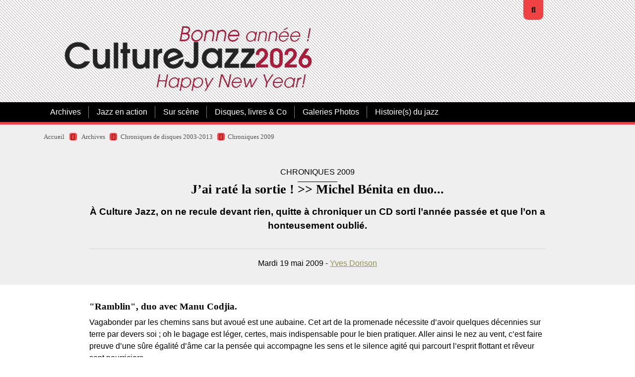

--- FILE ---
content_type: text/html; charset=utf-8
request_url: http://www.culturejazz.fr/spip.php?article1177
body_size: 7937
content:

<!DOCTYPE html>
<html lang="fr">
<head><link rel='stylesheet' href='local/cache-css/2ef6fcbbdc70b97bbd06a81c0fb5b7e7.css?1767131190' type='text/css' /><script>
var mediabox_settings={"auto_detect":true,"ns":"box","tt_img":true,"sel_g":"#documents_portfolio a[type='image\/jpeg'],#documents_portfolio a[type='image\/png'],#documents_portfolio a[type='image\/gif']","sel_c":".mediabox","str_ssStart":"Diaporama","str_ssStop":"Arr\u00eater","str_cur":"{current}\/{total}","str_prev":"Pr\u00e9c\u00e9dent","str_next":"Suivant","str_close":"Fermer","str_loading":"Chargement\u2026","str_petc":"Taper \u2019Echap\u2019 pour fermer","str_dialTitDef":"Boite de dialogue","str_dialTitMed":"Affichage d\u2019un media","splash_url":"","lity":{"skin":"thickbox","maxWidth":"90%","maxHeight":"90%","minWidth":"250px","minHeight":"","slideshow_speed":"2500","opacite":"0.9","defaultCaptionState":"expanded"}};
</script>
<!-- insert_head_css -->
<script type='text/javascript' src='local/cache-js/f8a8f3e438b571e1dd836f90c464b815.js?1767131115'></script>










<!-- insert_head -->
<style type='text/css'>
	img[data-photo].photoshow { cursor: zoom-in; }
	</style>
<script type="text/javascript">
// configuration
photoswipe = {
  path: "plugins/auto/photoswipe/v1.2.1/lib/photoswipe//",
  selector: "img[data-photo], a[type]",
  conteneur: ".photoswipe-cont",
  gallery: true, // galerie
  errorMsg: "<div class=\"pswp__error-msg\"><a href=\"%url%\" target=\"_blank\">Image indisponible<\/a>.<\/div>",
  debug: false // debug
};
</script>
<link rel="shortcut icon" href="local/cache-gd2/3b/20125795b1979063313bd83a0e42b4.ico?1765189636" type="image/x-icon" />
<link rel="apple-touch-icon" sizes="57x57" href="local/cache-gd2/03/9d5c9ed6e25796219fadefa497095d.png?1765189636" />
<link rel="apple-touch-icon" sizes="114x114" href="local/cache-gd2/af/166d120026049d07ac81fe78d01fdc.png?1765189636" />
<link rel="apple-touch-icon" sizes="72x72" href="local/cache-gd2/fa/e6e44a99f24d3ab8721fafd406961d.png?1765189636" />
<link rel="apple-touch-icon" sizes="144x144" href="local/cache-gd2/db/7782b36a652f5b014809ee71693270.png?1765189636" />
<link rel="apple-touch-icon" sizes="60x60" href="local/cache-gd2/92/0b3d31589302a59a33e563f7733740.png?1765189636" />
<link rel="apple-touch-icon" sizes="120x120" href="local/cache-gd2/8f/ae45f3c2adfd2bc239738eed255e89.png?1765189636" />
<link rel="apple-touch-icon" sizes="76x76" href="local/cache-gd2/8e/bc589b250e07eae6791ad637becb50.png?1765189636" />
<link rel="icon" type="image/png" href="local/cache-gd2/f3/d5960e0600bf10bf2238202d0c1225.png?1765189636" sizes="96x96" />
<link rel="icon" type="image/png" href="local/cache-gd2/9d/389978653a32b327aa4095c09167c6.png?1765189636" sizes="16x16" />
<link rel="icon" type="image/png" href="local/cache-gd2/f7/0443f4cea4ec5ff3a260ed78a23ef6.png?1765189636" sizes="32x32" />
<link rel="icon" type="image/png" href="local/cache-gd2/e4/b8f5a2330d04188bb812ab1056f4ac.png?1765189636" sizes="192x192" />
<meta name="msapplication-TileImage" content="local/cache-gd2/af/166d120026049d07ac81fe78d01fdc.png?1765189636" />
<meta name="msapplication-TileColor" content="#a22c2c" />
<meta name="theme-color" content="#a22c2c" />







<!-- Debut CS -->

<!-- Fin CS -->


<!-- Debut CS -->

<!-- Fin CS -->
<script>htactif=0;document.createElement('picture'); var image_responsive_retina_hq = 0;</script><script>image_responsive_retina_hq = 1;</script>
<link rel="alternate" type="application/json+oembed" href="http://www.culturejazz.fr/oembed.api/?format=json&amp;url=http%3A%2F%2Fwww.culturejazz.fr%2Fspip.php%3Farticle1177" />
<meta charset="utf-8">
<meta http-equiv="imagetoolbar" content="no">
<meta http-equiv="X-UA-Compatible" content="IE=edge,chrome=1">
<meta name="robots" content="INDEX, FOLLOW" />
<meta name="viewport" content="width=device-width, initial-scale=1.0">
<meta name="apple-mobile-web-app-capable" content="no">
<meta name="apple-touch-fullscreen" content="yes">
<meta name="msapplication-tap-highlight" content="no">
<link rel='stylesheet' href='local/cache-css/9642ab029ab1caf3934dd423d8d90f20.css?1765189653' type='text/css' /><script>
var mediabox_settings={"auto_detect":true,"ns":"box","tt_img":true,"sel_g":"#documents_portfolio a[type='image\/jpeg'],#documents_portfolio a[type='image\/png'],#documents_portfolio a[type='image\/gif']","sel_c":".mediabox","str_ssStart":"Diaporama","str_ssStop":"Arr\u00eater","str_cur":"{current}\/{total}","str_prev":"Pr\u00e9c\u00e9dent","str_next":"Suivant","str_close":"Fermer","str_loading":"Chargement\u2026","str_petc":"Taper \u2019Echap\u2019 pour fermer","str_dialTitDef":"Boite de dialogue","str_dialTitMed":"Affichage d\u2019un media","splash_url":"","lity":{"skin":"thickbox","maxWidth":"90%","maxHeight":"90%","minWidth":"250px","minHeight":"","slideshow_speed":"2500","opacite":"0.9","defaultCaptionState":"expanded"}};
</script>
<!-- insert_head_css -->
<link rel="preload" href="squelettes/css/font/montserrat-v14-latin-regular.woff2" as="font" type="font/woff2" crossorigin="anonymous">
<link rel="preload" href="squelettes/css/font/montserrat-v14-latin-900.woff2" as="font" type="font/woff2" crossorigin="anonymous">
<script type='text/javascript' src='local/cache-js/ec1f803964495b4da1e5ecf9303f2ef9.js?1767131140'></script>










<!-- insert_head -->
<style type='text/css'>
	img[data-photo].photoshow { cursor: zoom-in; }
	</style>
<script type="text/javascript">
// configuration
photoswipe = {
  path: "plugins/auto/photoswipe/v1.2.1/lib/photoswipe//",
  selector: "img[data-photo], a[type]",
  conteneur: ".photoswipe-cont",
  gallery: true, // galerie
  errorMsg: "<div class=\"pswp__error-msg\"><a href=\"%url%\" target=\"_blank\">Image indisponible<\/a>.<\/div>",
  debug: false // debug
};
</script>
<link rel="shortcut icon" href="local/cache-gd2/3b/20125795b1979063313bd83a0e42b4.ico?1765189636" type="image/x-icon" />
<link rel="apple-touch-icon" sizes="57x57" href="local/cache-gd2/03/9d5c9ed6e25796219fadefa497095d.png?1765189636" />
<link rel="apple-touch-icon" sizes="114x114" href="local/cache-gd2/af/166d120026049d07ac81fe78d01fdc.png?1765189636" />
<link rel="apple-touch-icon" sizes="72x72" href="local/cache-gd2/fa/e6e44a99f24d3ab8721fafd406961d.png?1765189636" />
<link rel="apple-touch-icon" sizes="144x144" href="local/cache-gd2/db/7782b36a652f5b014809ee71693270.png?1765189636" />
<link rel="apple-touch-icon" sizes="60x60" href="local/cache-gd2/92/0b3d31589302a59a33e563f7733740.png?1765189636" />
<link rel="apple-touch-icon" sizes="120x120" href="local/cache-gd2/8f/ae45f3c2adfd2bc239738eed255e89.png?1765189636" />
<link rel="apple-touch-icon" sizes="76x76" href="local/cache-gd2/8e/bc589b250e07eae6791ad637becb50.png?1765189636" />
<link rel="icon" type="image/png" href="local/cache-gd2/f3/d5960e0600bf10bf2238202d0c1225.png?1765189636" sizes="96x96" />
<link rel="icon" type="image/png" href="local/cache-gd2/9d/389978653a32b327aa4095c09167c6.png?1765189636" sizes="16x16" />
<link rel="icon" type="image/png" href="local/cache-gd2/f7/0443f4cea4ec5ff3a260ed78a23ef6.png?1765189636" sizes="32x32" />
<link rel="icon" type="image/png" href="local/cache-gd2/e4/b8f5a2330d04188bb812ab1056f4ac.png?1765189636" sizes="192x192" />
<meta name="msapplication-TileImage" content="local/cache-gd2/af/166d120026049d07ac81fe78d01fdc.png?1765189636" />
<meta name="msapplication-TileColor" content="#a22c2c" />
<meta name="theme-color" content="#a22c2c" />







<!-- Debut CS -->

<!-- Fin CS -->
<script>htactif=0;document.createElement('picture'); var image_responsive_retina_hq = 0;</script><script>image_responsive_retina_hq = 1;</script>
<link rel="alternate" type="application/json+oembed" href="http://www.culturejazz.fr/oembed.api/?format=json&amp;url=http%3A%2F%2Fwww.culturejazz.fr%2Fspip.php%3Farticle1177" />
<link rel="alternate" type="application/rss+xml" title="Syndiquer tout le site" href="spip.php?page=backend">	<title>J&#039;ai raté la sortie ! &gt;&gt; Michel Bénita en duo... - CultureJazz.fr</title>
<meta name="description" content="&#192; Culture Jazz, on ne recule devant rien, quitte &#224; chroniquer un CD sorti l&#039;ann&#233;e pass&#233;e et que l&#039;on a honteusement oubli&#233;. Vagabonder par les" />
<link rel="canonical" href="http://www.culturejazz.fr/spip.php?article1177" />
	<!-- Matomo -->
<script>
  var _paq = window._paq = window._paq || [];
  /* tracker methods like "setCustomDimension" should be called before "trackPageView" */
  _paq.push(['trackPageView']);
  _paq.push(['enableLinkTracking']);
  (function() {
    var u="//www.culturejazz.fr/Analyse/";
    _paq.push(['setTrackerUrl', u+'matomo.php']);
    _paq.push(['setSiteId', '1']);
    var d=document, g=d.createElement('script'), s=d.getElementsByTagName('script')[0];
    g.async=true; g.src=u+'matomo.js'; s.parentNode.insertBefore(g,s);
  })();
</script>
<!-- End Matomo Code -->
<script src="https://kit.fontawesome.com/60c932e0c2.js" crossorigin="anonymous"></script>
<!-- Plugin Métas + -->
<!-- Dublin Core -->
<link rel="schema.DC" href="https://purl.org/dc/elements/1.1/" />
<link rel="schema.DCTERMS" href="https://purl.org/dc/terms/" />
<meta name="DC.Format" content="text/html" />
<meta name="DC.Type" content="Text" />
<meta name="DC.Language" content="fr" />
<meta name="DC.Title" lang="fr" content="J&#039;ai rat&#233; la sortie ! &gt;&gt; Michel B&#233;nita en duo... &#8211; CultureJazz.fr" />
<meta name="DC.Description.Abstract" lang="fr" content="&#192; Culture Jazz, on ne recule devant rien, quitte &#224; chroniquer un CD sorti l&#039;ann&#233;e pass&#233;e et que l&#039;on a honteusement oubli&#233;." />
<meta name="DC.Date" content="2009-05-19" />
<meta name="DC.Date.Modified" content="2023-08-23" />
<meta name="DC.Identifier" content="http://www.culturejazz.fr/spip.php?article1177" />
<meta name="DC.Publisher" content="CultureJazz.fr" />
<meta name="DC.Source" content="https://www.culturejazz.fr" />
<meta name="DC.Creator" content="Yves Dorison" />





<!-- Open Graph -->
<meta property="og:rich_attachment" content="true" />
<meta property="og:site_name" content="CultureJazz.fr" />
<meta property="og:type" content="article" />
<meta property="og:title" content="J&#039;ai rat&#233; la sortie ! &gt;&gt; Michel B&#233;nita en duo... &#8211; CultureJazz.fr" />
<meta property="og:locale" content="fr_FR" />
<meta property="og:url" content="http://www.culturejazz.fr/spip.php?article1177" />
<meta property="og:description" content="&#192; Culture Jazz, on ne recule devant rien, quitte &#224; chroniquer un CD sorti l&#039;ann&#233;e pass&#233;e et que l&#039;on a honteusement oubli&#233;." />
<meta property="og:image" content="http://www.culturejazz.fr/local/cache-vignettes/L80xH42/d7e714c0dba3e8eab81b988b5b6a0e-93d33.jpg" />
<meta property="og:image:width" content="80" />
<meta property="og:image:height" content="42" />
<meta property="og:image:type" content="image/jpeg" />
<meta property="og:image" content="http://www.culturejazz.fr/local/cache-vignettes/L400xH210/fda46851331e081a1dbe71216751b6-be3dd.jpg" />
<meta property="og:image:width" content="400" />
<meta property="og:image:height" content="210" />
<meta property="og:image:type" content="image/jpeg" />
<meta property="og:image:alt" content="Michel B&#233;nita : Ramblin&#039;" />
<meta property="og:image" content="http://www.culturejazz.fr/local/cache-vignettes/L70xH37/b2bdc31cd2e425fce7ad6d760e89c9-7cfbf.jpg" />
<meta property="og:image:width" content="70" />
<meta property="og:image:height" content="37" />
<meta property="og:image:type" content="image/jpeg" />
<meta property="article:published_time" content="2009-05-19" />
<meta property="article:modified_time" content="2023-08-23" />
<meta property="article:author" content="Yves Dorison" />








<!-- Twitter Card -->
<meta name="twitter:card" content="summary_large_image" />
<meta name="twitter:title" content="J&#039;ai rat&#233; la sortie ! &gt;&gt; Michel B&#233;nita en duo... &#8211; CultureJazz.fr" />
<meta name="twitter:description" content="&#192; Culture Jazz, on ne recule devant rien, quitte &#224; chroniquer un CD sorti l&#039;ann&#233;e pass&#233;e et que l&#039;on a honteusement oubli&#233;." />
<meta name="twitter:dnt" content="on" />
<meta name="twitter:url" content="http://www.culturejazz.fr/spip.php?article1177" />
<meta name="twitter:image" content="http://www.culturejazz.fr/local/cache-vignettes/L80xH40/106f6d2c4cc5f869798c1df201a3c3-77ce0.jpg?1765242956" />

<!--seo_insere--><meta name="keywords" content="Jazz, Musiques improvis&#233;es, disques, chroniques disques, Chroniques concerts, entretiens, photos jazz" />
<meta name="copyright" content="Association CultureJazz" />
<meta name="author" content="&#201;quipe de r&#233;daction de CultureJazz.fr" />
<link rel="canonical" href="http://www.culturejazz.fr/spip.php?article1177" /></head>

<body>
<!-- header -->
<header role="banner" class="rwd-hidden" id="top">
	 
	<!-- header-search -->
	<div class="header-search">
		<form action="spip.php?page=recherche" method="get" class="search-form">
	<fieldset>
		<input name="page" value="recherche" type="hidden"
>
		<input type="hidden" name="lang" value="fr" />
		<input name="page" value="recherche" type="hidden"/>
		<input type="search" class="span search" placeholder="Rechercher sur le site" accesskey="4" name="recherche" id="recherche" >
		<!-- <input type="submit" class="search-submit" value="OK" />-->
		<input type="image" class="search-submit" src="plugins/auto/kamakura/v1.6.4/img/search.svg" alt="" />
	</fieldset>
 </form>		<a class="header-search-ux header-search-untrigger"><i class="fas fa-times"></i></a>
	</div>


	<!-- header-inner -->
	<div class="container">
		<div class="header-inner">
			<!-- header-col-2 -->
			<div class="header-col-2">
				 <div class="header-lang">
					<a class="header-search-ux header-search-trigger"><i class="fas fa-search"></i></a>
				</div>
				<div class="header-title"><a href="https://www.culturejazz.fr"><img
	src="IMG/logo/2026-01_culturejazz-logo-bonne-annee_base_v2.png?1767195571"
	class="spip_logo"
	width="526"
	height="186"
	alt=""/></a></div> <!-- remplacé NOM_SITE_SPIP -->
				<!-- desactivé <div class="header-baseline"><span>... Depuis 2003&nbsp;!</span></div> -->
			</div>
		 </div>
	</div>
	<!-- #header-inner -->

	<!-- nav-wrapper -->
	<div class="nav-wrapper">
		<div class="container">
			<div class="nav-inner">
				
				<ul class="nav nav-primary">
					
				  
					 
						<li class="nav-item nav-item-desktop">
							<a href="spip.php?rubrique17" class="nav-link on">Archives</a>
							<ul class="nav-item-ssmenu">
	
		<li class="nav-item-ssmenu-item"><a href="spip.php?rubrique82" class="nav-link">Archives 2003-2010</a></li>
	
		<li class="nav-item-ssmenu-item"><a href="spip.php?rubrique83" class="nav-link">Archives 2010-2020</a></li>
	
		<li class="nav-item-ssmenu-item"><a href="spip.php?rubrique52" class="nav-link">Chroniques 2014</a></li>
	
		<li class="nav-item-ssmenu-item"><a href="spip.php?rubrique55" class="nav-link">Chroniques 2015</a></li>
	
		<li class="nav-item-ssmenu-item"><a href="spip.php?rubrique56" class="nav-link">Chroniques 2016</a></li>
	
		<li class="nav-item-ssmenu-item"><a href="spip.php?rubrique90" class="nav-link">Chroniques de disques 2003-2013</a></li>
	
		<li class="nav-item-ssmenu-item"><a href="spip.php?rubrique89" class="nav-link">Sur scène&nbsp;: 2010-2015</a></li>
	
	</ul>						</li>
					
					 
						<li class="nav-item nav-item-desktop">
							<a href="spip.php?rubrique7" class="nav-link">Jazz en action</a>
							<ul class="nav-item-ssmenu">
	
		<li class="nav-item-ssmenu-item"><a href="spip.php?rubrique44" class="nav-link">Cartes postales jazz</a></li>
	
		<li class="nav-item-ssmenu-item"><a href="spip.php?rubrique8" class="nav-link">Les arts et le jazz</a></li>
	
		<li class="nav-item-ssmenu-item"><a href="spip.php?rubrique29" class="nav-link">Portraits, entretiens, .</a></li>
	
		<li class="nav-item-ssmenu-item"><a href="spip.php?rubrique74" class="nav-link">Artisans, lieux &amp; labels du jazz</a></li>
	
		<li class="nav-item-ssmenu-item"><a href="spip.php?rubrique61" class="nav-link">Billets</a></li>
	
		<li class="nav-item-ssmenu-item"><a href="spip.php?rubrique60" class="nav-link">Échos des Lunes (sur les réseaux)</a></li>
	
	</ul>						</li>
					
					 
						<li class="nav-item nav-item-desktop">
							<a href="spip.php?rubrique5" class="nav-link">Sur scène</a>
							<ul class="nav-item-ssmenu">
	
		<li class="nav-item-ssmenu-item"><a href="spip.php?rubrique57" class="nav-link">Sur scène en 2016</a></li>
	
		<li class="nav-item-ssmenu-item"><a href="spip.php?rubrique59" class="nav-link">Sur scène en 2017</a></li>
	
		<li class="nav-item-ssmenu-item"><a href="spip.php?rubrique63" class="nav-link">Sur scène en 2018</a></li>
	
		<li class="nav-item-ssmenu-item"><a href="spip.php?rubrique65" class="nav-link">Sur scène en 2019</a></li>
	
		<li class="nav-item-ssmenu-item"><a href="spip.php?rubrique69" class="nav-link">Sur scène en 2020</a></li>
	
		<li class="nav-item-ssmenu-item"><a href="spip.php?rubrique77" class="nav-link">Sur scène en 2021</a></li>
	
		<li class="nav-item-ssmenu-item"><a href="spip.php?rubrique81" class="nav-link">Sur Scène en 2022</a></li>
	
		<li class="nav-item-ssmenu-item"><a href="spip.php?rubrique86" class="nav-link">Sur Scène en 2023</a></li>
	
		<li class="nav-item-ssmenu-item"><a href="spip.php?rubrique91" class="nav-link">Sur scène en 2024</a></li>
	
		<li class="nav-item-ssmenu-item"><a href="spip.php?rubrique96" class="nav-link">Sur Scène en 2025</a></li>
	
		<li class="nav-item-ssmenu-item"><a href="spip.php?rubrique100" class="nav-link">Sur Scène en 2026</a></li>
	
	</ul>						</li>
					
					 
						<li class="nav-item nav-item-desktop">
							<a href="spip.php?rubrique6" class="nav-link">Disques, livres &amp; Co</a>
							<ul class="nav-item-ssmenu">
	
		<li class="nav-item-ssmenu-item"><a href="spip.php?rubrique85" class="nav-link">Albums en ribambelle</a></li>
	
		<li class="nav-item-ssmenu-item"><a href="spip.php?rubrique58" class="nav-link">Chroniques 2017</a></li>
	
		<li class="nav-item-ssmenu-item"><a href="spip.php?rubrique62" class="nav-link">Chroniques 2018</a></li>
	
		<li class="nav-item-ssmenu-item"><a href="spip.php?rubrique66" class="nav-link">Chroniques 2019</a></li>
	
		<li class="nav-item-ssmenu-item"><a href="spip.php?rubrique68" class="nav-link">Chroniques 2020</a></li>
	
		<li class="nav-item-ssmenu-item"><a href="spip.php?rubrique75" class="nav-link">Chroniques 2021</a></li>
	
		<li class="nav-item-ssmenu-item"><a href="spip.php?rubrique80" class="nav-link">Chroniques 2022</a></li>
	
		<li class="nav-item-ssmenu-item"><a href="spip.php?rubrique87" class="nav-link">Chroniques 2023</a></li>
	
		<li class="nav-item-ssmenu-item"><a href="spip.php?rubrique92" class="nav-link">Chroniques 2024</a></li>
	
		<li class="nav-item-ssmenu-item"><a href="spip.php?rubrique97" class="nav-link">Chroniques 2025</a></li>
	
		<li class="nav-item-ssmenu-item"><a href="spip.php?rubrique102" class="nav-link">Chroniques 2026</a></li>
	
		<li class="nav-item-ssmenu-item"><a href="spip.php?rubrique99" class="nav-link">Cinéma </a></li>
	
		<li class="nav-item-ssmenu-item"><a href="spip.php?rubrique47" class="nav-link">Livres</a></li>
	
		<li class="nav-item-ssmenu-item"><a href="spip.php?rubrique38" class="nav-link">Pile de disques</a></li>
	
	</ul>						</li>
					
					 
						<li class="nav-item nav-item-desktop">
							<a href="spip.php?rubrique84" class="nav-link">Galeries Photos</a>
													</li>
					
					 
						<li class="nav-item nav-item-desktop">
							<a href="spip.php?rubrique95" class="nav-link">Histoire(s) du jazz</a>
													</li>
					
				</ul>

				
				<ul class="nav nav-secondary">
					
					
					
					
					
					
					
					
					
					
					
					
					
				</ul>
			</div>
		</div>
	</div>
	<!-- #nav-wrapper -->


</header>
<!-- #header -->


<!-- header responsive (fixed navbar) -->
<nav class="navbar navbar-expand-lg navbar-dark fixed-top rwd-show">
	<a class="navbar-brand" href="https://www.culturejazz.fr">
		CultureJazz.fr
	</a>
	<button class="navbar-toggler" type="button" data-toggle="collapse" data-target="#navbarCollapse" aria-controls="navbarCollapse" aria-expanded="false" aria-label="Toggle navigation">
		<span class="navbar-toggler-icon"></span>
	</button>
	<div class="collapse navbar-collapse" id="navbarCollapse">
		<ul class="navbar-nav mr-auto">
			
			<li class="nav-item"><a href="spip.php?rubrique17" class="nav-link on">Archives</a></li>
			
			<li class="nav-item"><a href="spip.php?rubrique7" class="nav-link">Jazz en action</a></li>
			
			<li class="nav-item"><a href="spip.php?rubrique5" class="nav-link">Sur scène</a></li>
			
			<li class="nav-item"><a href="spip.php?rubrique6" class="nav-link">Disques, livres &amp; Co</a></li>
			
			<li class="nav-item"><a href="spip.php?rubrique84" class="nav-link">Galeries Photos</a></li>
			
			<li class="nav-item"><a href="spip.php?rubrique95" class="nav-link">Histoire(s) du jazz</a></li>
			
			 <li class="nav-item nav-item-search"><form action="spip.php?page=recherche" method="get" class="search-form">
	<fieldset>
		<input name="page" value="recherche" type="hidden"
>
		<input type="hidden" name="lang" value="fr" />
		<input name="page" value="recherche" type="hidden"/>
		<input type="search" class="span search" placeholder="Rechercher sur le site" accesskey="4" name="recherche" id="recherche" >
		<!-- <input type="submit" class="search-submit" value="OK" />-->
		<input type="image" class="search-submit" src="plugins/auto/kamakura/v1.6.4/img/search.svg" alt="" />
	</fieldset>
 </form></li>
		</ul>
	</div>
</nav>
<!-- header responsive --><!-- content :header  -->
<div class="bg-gray content-header-wrapper">
	<div class="content container">

		<div class="row">

			<!-- ariane -->
			<div class="col-md-12">
				<div class="ariane">
					<ul>
						<li class="home"><a href="https://www.culturejazz.fr">Accueil</a>   <span><i class="fas fa-caret-right"></i></span></li>
						<li><a href="spip.php?rubrique17">Archives</a> <span><i class="fas fa-caret-right"></i></span></li><li><a href="spip.php?rubrique90">Chroniques de disques 2003-2013</a> <span><i class="fas fa-caret-right"></i></span></li><li  class="on"><a href="spip.php?rubrique46">Chroniques 2009</a></li>
					</ul>
				</div>
			</div>

<!-- article-header -->
<div class="col-md-10 offset-md-1">
	<div class="article-header">
		
	
		 
			 
			<div class="article-event-date">Chroniques 2009</div>
			
			
			
				<h1 class="article-h1 crayon article-titre-1177 ">J&#8217;ai raté la sortie&nbsp;! >> Michel Bénita en duo...</h1>
				<div class="article-descriptif crayon article-descriptif-1177 "><p>À Culture Jazz, on ne recule devant rien, quitte à  chroniquer un CD sorti l&#8217;année passée et que l&#8217;on a honteusement oublié.</p></div>
				
				<hr />
				<div class="article-texte">
				Mardi
				19 mai 2009 - <span class="vcard author"><a class="url fn spip_in" href="spip.php?auteur14">Yves Dorison</a></span>
			</div>
			</div>
			
			</div>

		</div>
	</div>
</div>
<!-- #content :header  -->

<!-- content :main  -->
<div class="bg-white">
	<div class="content container">
		<div class="row">

 			<!-- article-body -->
			<div class="col-md-10 offset-md-1">
				<div class="article-body">
				<!--	<div class="article-logo"><img
	src="local/cache-vignettes/L80xH80/arton1177-14a18.jpg?1765242955" class='no-logo' width='80' height='80' alt='J&#039;ai rat&#233; la sortie ! &gt;&gt; Michel B&#233;nita en duo...'
	data-src-hover="IMG/logo/artoff1177.jpg?1311073904" /></div> -->
					<h2 class="crayon article-soustitre-1177 article-soustitre">"Ramblin", duo avec Manu Codjia.</h2>
					<div class="crayon article-texte-1177 article-texte"><p>Vagabonder par les chemins sans but avoué est une aubaine. Cet art de la promenade nécessite d&#8217;avoir quelques décennies sur terre par devers soi&nbsp;; oh le bagage est léger, certes, mais indispensable pour le bien pratiquer. Aller ainsi le nez au vent, c&#8217;est faire preuve d&#8217;une sûre égalité d&#8217;âme car la pensée qui accompagne les sens et le silence agité qui parcourt l&#8217;esprit flottant et rêveur sont nourriciers.</p>
<figure class='spip_document_1405 spip_documents spip_documents_left'
	 style="max-width:200px;" data-w="200">
	
	 
	<span >
	
		
		 
			
			 
				<picture style='padding:0;padding-bottom:89.75%' class='conteneur_image_responsive_h'><img src='index.php?action=image_responsive&amp;img=IMG/jpg/CD_BENITA_RAMBLIN.jpg&amp;taille=200&amp;1311077160' alt='Michel B&#233;nita : Ramblin&#039;' data-src='IMG/jpg/CD_BENITA_RAMBLIN.jpg' data-l='400' data-h='359' data-tailles='[\&#034;200\&#034;]' class='image_responsive avec_picturefill' srcset='index.php?action=image_responsive&#38;img=IMG/jpg/CD_BENITA_RAMBLIN.jpg&#38;taille=200&#38;1311077160 1x,index.php?action=image_responsive&#38;img=IMG/jpg/CD_BENITA_RAMBLIN.jpg&#38;taille=400&#38;1311077160 2x' style='max-width: 1200px;max-width: min(100%,1200px); max-height: 10000px' /></picture>
			
		
	
	</span>
	
	
	
		 
		 
		 
		<figcaption class='spip_doc_intitules spip_doc_intitules_top'>
			<div class='spip_doc_titre crayon document-titre-1405 '><strong>Michel Bénita&nbsp;: Ramblin&#8217;
</strong></div>
			<div class='spip_doc_descriptif crayon document-descriptif-1405 '>Nocturne 2008
</div>
			
		</figcaption>
		
	</figure>
<p>Avec "<i>Ramblin&#8217;</i>", disque sorti en 2008 et sur lequel il est accompagné par <strong>Manu Codjia</strong>,<strong> Michel Bénita</strong> nous fait don d&#8217;un beau vagabondage. Le projet musical a la forme d&#8217;une itinérance folk et s&#8217;attache à réinterpréter des morceaux issus de cette culture. Dylan, Young, Ronstadt, et d&#8217;autres pris aux sources de la tradition irlandaise sont ainsi abordés, encadrés par des errances improvisées des deux musiciens.</p>
<p>Soyons franc, cet opus doit obligatoirement prendre sa place sur vos rayonnages. Il est inévitable par la beauté qu&#8217;il génère. Il l&#8217;est également par l&#8217;équanimité qui s&#8217;en dégage et qu&#8217;il communique à l&#8217;auditeur. Quels que soient les thèmes, Michel Bénita et Manu Codjia leur apportent une science harmonique qui les métamorphose sans les dépouiller de leur identité propre. Ce "<i>road album</i>" a le goût des chemins et routes auquel nous accordons notre imaginaire. Inévitable aussi parce que l&#8217;hommage qu&#8217;il rend à ces standards de la musique anglo-saxonne laisser filtre une modestie et une sérénité de bon aloi. Chaque note délivrée est une quiète respiration qui tend à garder la lisibilité première de ces <i>folksongs</i>.</p>
<p>Enfin, l&#8217;écrin original qu&#8217;ils leur offrent ne les écrasent aucunement et l&#8217;intemporalité qui rythme tout l&#8217;album est un bercement pour les bienheureux mortels qui rêvent d&#8217;infinitude entre deux tours d&#8217;horloge.</p>
<p>Je n&#8217;en ferai pas mon disque de l&#8217;année puis que j&#8217;ai raté le coche, mais un disque de chevet, pour la décennie à venir, au moins.</p>
<hr class="spip" />
<p><strong>> MICHEL BENITA - Feat. Manu Codjia&nbsp;: "Ramblin&#8217;" - Plus Loin </strong> - distribution Harmonia Mundi.</p>
<p><i>NDLR&nbsp;: Ce disque, initialement distribué par "Nocturne" jusqu&#8217;à la cessation d&#8217;activité de cette société, figure désormais au catalogue "Harmonia Mundi distribution" </i></p>
<ul class="spip" role="list"><li> <strong>Michel Bénita</strong>&nbsp;: <i>contrebasse, guitare acoustique, percussion &amp; programmations</i></li><li> <strong>Manu Codjia</strong>&nbsp;: <i>guitares acoustique et électrique</i></li></ul>
<p><i>01. Farewell Angelina / 02. Round &amp; Round / 03. The First Time Ever I Saw Your Face / 04. Atlantic, Ia / 05. Where I Belong / 06. It Ain&#8217;T Me Babe / 07. One Single Chord / 08. Stars  /<br class='autobr' />
09. As I Roved Out / 10. Como / 11. Dos Arbolitos / 12. By The Mark / 13. Silent Woman 	 / 14. Moly Ban / 15. Denise &amp; Sledge / 16. Secret Meeting</i></p>
<hr class="spip" />
<p><strong>> Liens&nbsp;:</strong></p>
<ul class="spip" role="list"><li> <a href="http://www.michelbenita.com/Michel_Benita/Bienvenue.html" class="spip_out" rel="external">Michel Bénita sur le net&nbsp;: www.michelbenita.com</a></li><li> <a href="http://www.myspace.com/manucodjia" class="spip_out" rel="external">Manu Codjia sur MySpace&nbsp;: www.myspace.com/manucodjia</a></li></ul></div>
					
					

					
					

					


					
					


				</div>
				<!-- #article-body -->
			</div>
			<!-- #content-main -->

		</div>
	</div>
</div>
<!-- #content -->




<!-- content :ps  -->

<!-- #content :ps  --><!-- footer -->
<footer class="footer">
	<div class="container">
		<div class="go-top">
			<a href="#top"><img src="plugins/auto/kamakura/v1.6.4/img/but-top.png" alt="haut de page" width="50" height="50" /></a>
		</div>

		<!-- footer-row-1 -->
		<div class="row footer-row-1">
			<div class="col-lg-3 footer-logo">
				

				
			</div>


			<div class="col-lg-6 footer-adresse">
				<div class="footer-adresse-inner crayon meta-valeur-kamakura__footer_adresse "><p><strong>CultureJazz</strong> - Magazine spécialisé en ligne - ISSN 2266-4009<br class='autobr' />
Tous droits réservés - Association CultureJazz® - France<br class='autobr' />
<strong>CultureJazz®</strong> est une marque déposée.</p>
<hr class="spip" />
<p><a href="/ecrire/"><i>Espace privé&nbsp;: se connecter</i></a></p>
<hr class="spip" /></div>
			</div>

			<div class="col-lg-3 footer-contact">
				
				<a href="spip.php?article1" class="bouton">Contacts, équipe et administration.</a>
				
			</div>
		</div>
		<!-- #footer-row-1 -->


		<!-- footer-row-2 -->
		<div class="row footer-row-2">
			<div class="col-lg-12">
				<div class="footer-copyright">
					
				</div>
			</div>

		</div>
		<!-- #footer-row-2 -->


	</div>
</footer>
<!-- #footer --></body>
</html>
